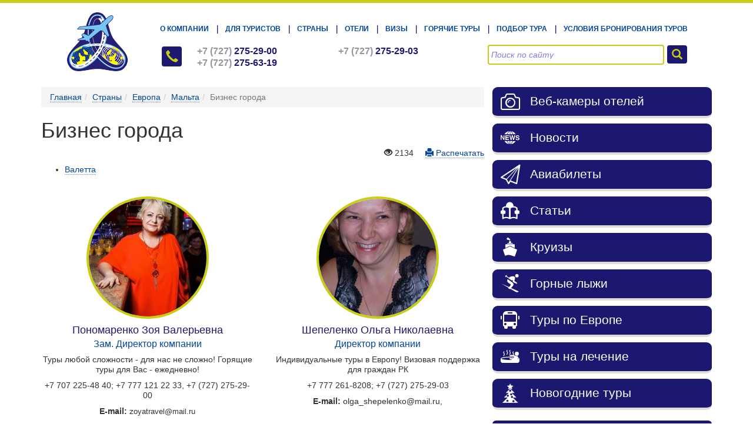

--- FILE ---
content_type: text/html; charset=UTF-8
request_url: https://www.eurasiatravel.kz/country/europe/malta/%D0%B1%D0%B8%D0%B7%D0%BD%D0%B5%D1%81-%D0%B3%D0%BE%D1%80%D0%BE%D0%B4%D0%B0/
body_size: 54276
content:
<!DOCTYPE html>
<html>
<head>
	<html lang="ru">
<base href="https://www.eurasiatravel.kz" />
<meta charset="UTF-8">
<meta http-equiv="X-UA-Compatible" content="IE=edge,chrome=1" />
<meta name="viewport" content="width=device-width, initial-scale=1.0" />
<meta name="SKYPE_TOOLBAR" content="SKYPE_TOOLBAR_PARSER_COMPATIBLE" />

<link href="/images/favicon.ico" rel="shortcut icon" type="image/vnd.microsoft.icon" />


<!--[if lt IE 9]>
	<script src="//html5shim.googlecode.com/svn/trunk/html5.js"></script>
	<script src="//css3-mediaqueries-js.googlecode.com/svn/trunk/css3-mediaqueries.js"></script>
<![endif]-->



<script src="/js/jquery-2.1.3.min.js"></script>

<link rel="stylesheet" href="/css/font-awesome.min.css">

<title>Бизнес города</title>
<meta name="description" content="" />
<meta name="keywords" content="" />
<script type="text/javascript">
	function slyLink() {
	    var istS = 'Источник:'; // Слово должно находится в кавычках!
	    var copyR = '© EurasiaTravel.kz'; // Слово должно находится в кавычках!
	    var body_element = document.getElementsByTagName('body')[0];
	    var choose;
	    choose = window.getSelection();
	    var myLink = document.location.href;
	    var authorLink = "<br /><br />" + istS + ' ' + "<a href='"+myLink+"'>"+myLink+"</a><br />" + copyR; 
	    var copytext = choose + authorLink;
	    var addDiv = document.createElement('div');
	    addDiv.style.position='absolute';
	    addDiv.style.left='-99999px';
	    body_element.appendChild(addDiv);
	    addDiv.innerHTML = copytext;
	    choose.selectAllChildren(addDiv);
	    window.setTimeout(function() {
	        body_element.removeChild(addDiv);
	    },0);
	}
	document.oncopy = slyLink;
	
	$(document).ready(function(){
		$( "h2,h3,h4,h5,h6" ).each(function(){
			
			//$('h4').nextUntil('h4').css("background-color", "blue");
			console.log(this);
			if( $(this).is('h4') )
			{
				$(this).nextUntil('h4,h2,h3').wrapAll('<div class="garmoshkaPanelBody"></div>');
			}
			else 
			{
				// alert("ne H");
			}
			
        	//$(this).not('h3,h2').wrapAll('<div class="garmoshkaPanelItem"></div>');
        	
    	});
    	$("#innerContentBlock h4").click(function ()
		{
			$( this ).next().slideToggle( "slow" );
			
			$( this ).toggleClass("active");
		});
    	//$(".garmoshkaPanelItem").wrap("<div class='garmoshkaPanelBody'></div>");
		//$( "h4" ).nextUntil( "h4" ).wrapAll('<div class="garmoshkaPanelBody"></div>');
		

	});
</script>




<style>
	.garmoshkaPanelItem {
		color: red;
	}
	.garmoshkaPanelBody {
		display: none;
	}
	
	.podbor_online {
		font-size: 150%;
		/* background-color: #342f8a; */
		font-family: Arial;
		text-transform: uppercase;
		padding: 15px 25px;
		display: inline-block;
		border-radius: 3px;
		border: 2px solid #b6bb2b;
		color: #fff;
		
		/* Permalink - use to edit and share this gradient: //colorzilla.com/gradient-editor/#0f0987+0,38356d+100 */
		background: #0f0987; /* Old browsers */
		background: -moz-linear-gradient(top,  #0f0987 0%, #38356d 100%); /* FF3.6+ */
		background: -webkit-gradient(linear, left top, left bottom, color-stop(0%,#0f0987), color-stop(100%,#38356d)); /* Chrome,Safari4+ */
		background: -webkit-linear-gradient(top,  #0f0987 0%,#38356d 100%); /* Chrome10+,Safari5.1+ */
		background: -o-linear-gradient(top,  #0f0987 0%,#38356d 100%); /* Opera 11.10+ */
		background: -ms-linear-gradient(top,  #0f0987 0%,#38356d 100%); /* IE10+ */
		background: linear-gradient(to bottom,  #0f0987 0%,#38356d 100%); /* W3C */
		filter: progid:DXImageTransform.Microsoft.gradient( startColorstr='#0f0987', endColorstr='#38356d',GradientType=0 ); /* IE6-9 */


	}
</style>


<!-- Facebook Pixel Code -->
<script>
!function(f,b,e,v,n,t,s)
{if(f.fbq)return;n=f.fbq=function(){n.callMethod?
n.callMethod.apply(n,arguments):n.queue.push(arguments)};
if(!f._fbq)f._fbq=n;n.push=n;n.loaded=!0;n.version='2.0';
n.queue=[];t=b.createElement(e);t.async=!0;
t.src=v;s=b.getElementsByTagName(e)[0];
s.parentNode.insertBefore(t,s)}(window,document,'script',
'https://connect.facebook.net/en_US/fbevents.js');
 fbq('init', '471472190043628'); 
fbq('track', 'PageView');
</script>
<noscript>
 <img height="1" width="1" 
src="https://www.facebook.com/tr?id=471472190043628&ev=PageView
&noscript=1"/>
</noscript>
<!-- End Facebook Pixel Code -->

<link rel="stylesheet" href="/assets/components/minifyx/cache/styles_80962898c0.min.css" type="text/css" />
<link rel="stylesheet" href="/assets/components/msearch2/css/web/default.css" type="text/css" />

	<script type="text/javascript">
		if (typeof mse2Config == "undefined") {mse2Config = {"cssUrl":"\/assets\/components\/msearch2\/css\/web\/","jsUrl":"\/assets\/components\/msearch2\/js\/web\/","actionUrl":"\/assets\/components\/msearch2\/action.php"};}
		if (typeof mse2FormConfig == "undefined") {mse2FormConfig = {};}
		mse2FormConfig["746e9e6f0f9c7ab940ad184f3bdcd7acb5843a59"] = {"autocomplete":"results","queryVar":"query","minQuery":3,"pageId":198};
	</script>
<script type="text/javascript">TicketsConfig={"ctx":"web","jsUrl":"\/assets\/components\/tickets\/js\/web\/","cssUrl":"\/assets\/components\/tickets\/css\/web\/","actionUrl":"\/assets\/components\/tickets\/action.php","close_all_message":"\u0437\u0430\u043a\u0440\u044b\u0442\u044c \u0432\u0441\u0435","tpanel":0,"enable_editor":1}</script>
<script type="text/javascript">TicketsConfig.editor={ticket: {onTab: {keepDefault:false, replaceWith:"	"}
		,markupSet: [
			{name:"Bold", className: "btn-bold", key:"B", openWith:"<b>", closeWith:"</b>" }
			,{name:"Italic", className: "btn-italic", key:"I", openWith:"<i>", closeWith:"</i>"  }
			,{name:"Underline", className: "btn-underline", key:"U", openWith:"<u>", closeWith:"</u>" }
			,{name:"Stroke through", className: "btn-stroke", key:"S", openWith:"<s>", closeWith:"</s>" }
			,{separator:"---------------" }
			,{name:"Bulleted List", className: "btn-bulleted", openWith:"	<li>", closeWith:"</li>", multiline:true, openBlockWith:"<ul>\n", closeBlockWith:"\n</ul>"}
			,{name:"Numeric List", className: "btn-numeric", openWith:"	<li>", closeWith:"</li>", multiline:true, openBlockWith:"<ol>\n", closeBlockWith:"\n</ol>"}
			,{separator:"---------------" }
			,{name:"Quote", className: "btn-quote", openWith:"<blockquote>", closeWith:"</blockquote>"}
			,{name:"Code", className: "btn-code", openWith:"<code>", closeWith:"</code>"}
			,{name:"Link", className: "btn-link", openWith:"<a href=\"[![Link:!:http://]!]\">", closeWith:"</a>" }
			,{name:"Picture", className: "btn-picture", replaceWith:"<img src=\"[![Source:!:http://]!]\" />" }
			,{separator:"---------------" }
			,{name:"Cut", className: "btn-cut", openWith:"<cut/>" }
		]},comment: {onTab: {keepDefault:false, replaceWith:"	"}
		,markupSet: [
			{name:"Bold", className: "btn-bold", key:"B", openWith:"<b>", closeWith:"</b>" }
			,{name:"Italic", className: "btn-italic", key:"I", openWith:"<i>", closeWith:"</i>"  }
			,{name:"Underline", className: "btn-underline", key:"U", openWith:"<u>", closeWith:"</u>" }
			,{name:"Stroke through", className: "btn-stroke", key:"S", openWith:"<s>", closeWith:"</s>" }
			,{separator:"---------------" }
			,{name:"Quote", className: "btn-quote", openWith:"<blockquote>", closeWith:"</blockquote>"}
			,{name:"Code", className: "btn-code", openWith:"<code>", closeWith:"</code>"}
			,{name:"Link", className: "btn-link", openWith:"<a href=\"[![Link:!:http://]!]\">", closeWith:"</a>" }
			,{name:"Picture", className: "btn-picture", replaceWith:"<img src=\"[![Source:!:http://]!]\" />" }
		]}}</script>
<link rel="stylesheet" href="/assets/components/tickets/js/web/editor/editor.css" type="text/css" />
<link rel="stylesheet" href="/assets/components/tickets/css/web/default.css" type="text/css" />
<link rel="stylesheet" href="/assets/components/ms2gallery/css/web/default.css" type="text/css" />
<link rel="stylesheet" href="/assets/components/pdotools/css/pdopage.min.css" type="text/css" />
<script type="text/javascript">pdoPage = {callbacks: {}, keys: {}, configs: {}};</script>
<link rel="canonical" href="https://www.eurasiatravel.kz/country/europe/malta/бизнес-города/"/>
<link rel="stylesheet" href="/assets/components/ajaxform/css/default.css" type="text/css" />
</head>
<body class="index">
	
	<div id="wrapper">
		
		<header>
	<div id="headerBlockWrapper">
	<div class="container">
		<div id="headerBlock">
			<div class="headerLogo col-sm-2">
				<div class="row">
					<a href="/" title="Евразия Тревел" class="logo">Евразия Тревел</a>
				</div>
			</div>
			<div class="headerRight col-sm-10">
				<div class="headerMenu">
					<ul class=""><li class="first"><a href="about-company.html" target="_blank">О компании</a></li><li><a href="for-tourists/" target="_blank">Для туристов</a></li><li class="active"><a href="country/" target="_blank">Страны</a></li><li><a href="hotels.html" target="_blank">Отели</a></li><li><a href="visa/" target="_blank">Визы</a></li><li><a href="hot-deals/" target="_blank">Горячие туры</a></li><li><a href="https://wa.me/77072254840" target="_blank">Подбор тура</a></li><li class="last"><a href="tour-reservations.html" target="_blank">Условия бронирования туров</a></li></ul>
					<div class="clear"></div>
				</div>
				<div class="headerPhones col-sm-7 padding_right_0">
					<table width="100%" cellpadding="0" cellspacing="0" border="0">
						<tr>
							<td class="col-xs-1">
								<div class="row">
									<div class="headerPhonesIcon">
										<i class="glyphicon glyphicon-earphone"></i>
									</div>
								</div>
							</td>
							<td class="col-xs-11 padding_right_0">
								<div class="">
									<div class="col-xs-6">
										<div class="row">
											<span class="grey">+7 (727)</span> <nobr>275-29-00</nobr>
										</div>
									</div>
									<div class="col-xs-6">
										<div class="row">
											<span class="grey">+7 (727)</span> <nobr>275-29-03</nobr>
										</div>
									</div>
									<div class="col-xs-6">
										<div class="row">
											<span class="grey">+7 (727)</span> <nobr>275-63-19</nobr>
										</div>
									</div>
								</div>
							</td>
						</tr>
					</table>
					<div class="clear"></div>
				</div>
				<div class="headerSearch col-sm-5">
					
					<form data-key="746e9e6f0f9c7ab940ad184f3bdcd7acb5843a59" action="search-results.html" method="get" class="msearch2" id="mse2_form">
	<div class="col-xs-10">
		<div class="row form-group margin_bottom_0 padding_right_5">
			<input class="form-control form-control-inverse" type="text" name="query" value="" placeholder="Поиск по сайту" />
		</div>
	</div>
	<div class="col-xs-2">
		<div class="row">
			<button type="submit" name=""><i class="glyphicon glyphicon-search"></i></button>
		</div>
	</div>
	<div class="clear"></div>
</form>
				</div>
				<div class="clear"></div>
			</div>
			<div class="clear"></div>
		</div>
	</div>
</div>
</header>
<div class="clear"></div>
		
		<!--[$html.block.bannersToursBlockWrapper]-->
		
		


		
		
		<div id="innerContentSidebarWrapper">
			<div class="container">
				<div id="innerContentSidebar">
					<div class="col-sm-8 padding_left_0 padding_right_7">
						<ol vocab="http://schema.org/" typeof="BreadcrumbList" class="breadcrumb"><li property="itemListElement" typeof="ListItem"><a property="item" typeof="WebPage" href="/"><span property="name">Главная</span></a></li><li property="itemListElement" typeof="ListItem"><a property="item" typeof="WebPage" href="country/"><span property="name">Страны</span></a></li><li property="itemListElement" typeof="ListItem"><a property="item" typeof="WebPage" href="country/europe/"><span property="name">Европа</span></a></li><li property="itemListElement" typeof="ListItem"><a property="item" typeof="WebPage" href="country/europe/malta/"><span property="name">Мальта</span></a></li><li class="active">Бизнес города</li></ol>
						<h1>Бизнес города</h1>
						<div class="print_link">
							<span id="views_count" class="ticket-meta" data-id="653">
	<i class="glyphicon glyphicon-eye-open"></i> 2134
</span> &nbsp;&nbsp;&nbsp;
							<a href="javascript:;" onClick="window.print()"><i class="glyphicon glyphicon-print"></i> Распечатать</a>
						</div>
						<div id="innerContentBlock" class="innerContentBlock">
						    <link href="/fotorama/fotorama.css" rel="stylesheet">
                            <script src="/fotorama/fotorama.js"></script>
                            <div class="fotorama" data-nav="thumbs" data-allowfullscreen="true" data-width="700" data-ratio="700/467" data-max-width="100%">
                                
                            </div>
							
							    <ul class="content_empty_list"><li class="first"><a href="country/europe/malta/653/valletta.html" >Валетта</a></li></ul>
							
							
							
							
						</div>
					<!--	<div id="ourManagers" class="row ourManagers">
	<div class="col-sm-6 item">
	    	<div class="img"><img src="/assets/images/resources/2542/200x200/5c0b284c384d7320f160dbd5e2e820a1b46645a8.jpg" /></div>
	    	<div class="name">Сулейманова Олеся Геннадьевна</div>
	    	<div class="position">менеджер по туризму</div>
	    	<div class="contacts">
	    		<p>Туры любой сложности - для нас не сложно! Горящие туры для Вас - ежедневно!</p>
<p>+7 701 726-5450; +7 (727) 275-29-00</p>
<p><strong>E-mail:</strong> olesya1973-73@mail.ru,</p>
<p><strong> </strong></p>
	    	</div>
	    </div>
</div>  -->
						<div id="ourManagers" class="row ourManagers">
							<div class="col-sm-6 item">
							    	<div class="img"><img src="/assets/images/resources/2545/200x200/c697e5c6c6f17d7f73b994c7ff56ba81a0538b17.jpg" /></div>
							    	<div class="name">Пономаренко Зоя Валерьевна</div>
							    	<div class="position">Зам. Директор компании</div>
							    	<div class="contacts">
							    		<p>Туры любой сложности - для нас не сложно! Горящие туры для Вас - ежедневно!</p>
<p>+7 707 225-48 40; +7 777 121 22 33, +7 (727) 275-29-00</p>
<p><strong>E-mail:</strong> z<span style="font-family: Arial; font-size: small;">oyatravel@mail.ru</span></p>
<p><strong> </strong></p>
							    	</div>
							    	</div>
<div class="col-sm-6 item">
							    	<div class="img"><img src="/assets/images/resources/2544/200x200/c7616b3170cc361a6eeccb5aae531f123ed2d84f.jpg" /></div>
							    	<div class="name">Шепеленко Ольга Николаевна</div>
							    	<div class="position">Директор компании</div>
							    	<div class="contacts">
							    		<p>Индивидуальные туры в Европу! Визовая поддержка для граждан РК</p>
<p>+7 777 261-8208; +7 (727) 275-29-03</p>
<p><strong>E-mail:</strong> olga_shepelenko@mail.ru,</p>
<p><strong> </strong></p>
							    	</div>
							    	</div>
						</div>
						<div class="clear"></div>
						
					</div>
					
					<div class="col-sm-4 padding_left_7 padding_right_0">
						
						<div class="sidebarBlockWrapper">
						
							
							
							
						
							
                            
                            
                            
                            
							<div class="menuItemsBlockWrapper">
	<div class="menuItemBlockWrapper">
		<a href="web-cam-hotels/" class="menuItemBlock">
			<table width="100%" height="100%" cellpadding="0" cellspacing="0" border="0">
				<tr>
					<td class="menuItemBlockIcon">
						<div class="lineHeight0">
							<i class="icon-camera2"></i>
						</div>
					</td>
					<td class="menuItemBlockTitle">
						<div class="">
							Веб-камеры отелей
						</div>
					</td>
				</tr>
			</table>
			<div class="clear"></div>
		</a>
	</div>
	<div class="menuItemBlockWrapper">
		<a href="news-travel/" class="menuItemBlock">
			<table width="100%" height="100%" cellpadding="0" cellspacing="0" border="0">
				<tr>
					<td class="menuItemBlockIcon">
						<div class="lineHeight0">
							<img src="[data-uri]"/>
						</div>
					</td>
					<td class="menuItemBlockTitle">
						<div class="">
							Новости
						</div>
					</td>
				</tr>
			</table>
			<div class="clear"></div>
		</a>
	</div>
	<div class="menuItemBlockWrapper">
		<a href="tickets.html" class="menuItemBlock">
			<table width="100%" height="100%" cellpadding="0" cellspacing="0" border="0">
				<tr>
					<td class="menuItemBlockIcon">
						<div class="lineHeight0">
							<i class="icon-paperplane"></i>
						</div>
					</td>
					<td class="menuItemBlockTitle">
						<div class="">
							Авиабилеты
						</div>
					</td>
				</tr>
			</table>
			<div class="clear"></div>
		</a>
	</div>
	<div class="menuItemBlockWrapper">
		<a href="article/" class="menuItemBlock">
			<table width="100%" height="100%" cellpadding="0" cellspacing="0" border="0">
				<tr>
					<td class="menuItemBlockIcon">
						<div class="lineHeight0">
							<img src="[data-uri]"/>
						</div>
					</td>
					<td class="menuItemBlockTitle">
						<div class="">
							Статьи
						</div>
					</td>
				</tr>
			</table>
			<div class="clear"></div>
		</a>
	</div>
	<div class="menuItemBlockWrapper">
	<a href="cruises.html" class="menuItemBlock">
		<table width="100%" height="100%" cellpadding="0" cellspacing="0" border="0">
			<tr>
				<td class="menuItemBlockIcon">
					<div class="lineHeight0">
						<img src="[data-uri]"/>
					</div>
				</td>
				<td class="menuItemBlockTitle">
					<div class="">
						Круизы
					</div>
				</td>
			</tr>
		</table>
		<div class="clear"></div>
	</a>
	</div>
	<div class="menuItemBlockWrapper">
	<a href="skiing.html" class="menuItemBlock">
		<table width="100%" height="100%" cellpadding="0" cellspacing="0" border="0">
			<tr>
				<td class="menuItemBlockIcon">
					<div class="lineHeight0">
						<img src="[data-uri]"/>
					</div>
				</td>
				<td class="menuItemBlockTitle">
					<div class="">
						Горные лыжи
					</div>
				</td>
			</tr>
		</table>
		<div class="clear"></div>
	</a>
	</div>
	<div class="menuItemBlockWrapper">
	<a href="sightseeing-tours-in-europe.html" class="menuItemBlock">
		<table width="100%" height="100%" cellpadding="0" cellspacing="0" border="0">
			<tr>
				<td class="menuItemBlockIcon">
					<div class="lineHeight0">
						<img src="[data-uri]"/>
					</div>
				</td>
				<td class="menuItemBlockTitle">
					<div class="">
						Туры по Европе
					</div>
				</td>
			</tr>
		</table>
		<div class="clear"></div>
	</a>
	</div>
	<div class="menuItemBlockWrapper">
	<a href="tours-for-treatment/" class="menuItemBlock">
		<table width="100%" height="100%" cellpadding="0" cellspacing="0" border="0">
			<tr>
				<td class="menuItemBlockIcon">
					<div class="lineHeight0">
						<img src="[data-uri]"/>
					</div>
				</td>
				<td class="menuItemBlockTitle">
					<div class="">
						Туры на лечение
					</div>
				</td>
			</tr>
		</table>
		<div class="clear"></div>
	</a>
	</div>
	<div class="menuItemBlockWrapper">
	<a href="christmas-tours/" class="menuItemBlock">
		<table width="100%" height="100%" cellpadding="0" cellspacing="0" border="0">
			<tr>
				<td class="menuItemBlockIcon">
					<div class="lineHeight0">
						<img src="uploads/images/tree.png"/>
					</div>
				</td>
				<td class="menuItemBlockTitle">
					<div class="">
						Новогодние туры
					</div>
				</td>
			</tr>
		</table>
		<div class="clear"></div>
	</a>
	</div>
</div>

<div class="exchangeRatesBlockWrapper">
	<div class="exchangeRatesBlock">
		<div class="exchangeRatesBlockHeader">
			Курсы валют
		</div>
		<div class="exchangeRatesBlockBody">
	<div class="col-xs-4 padding_0">
		<div class="exchangeRatesBlockBodyRate">
			<b>USD</b> - 522.00
		</div>
	</div>
	<div class="col-xs-4 padding_0">
		<div class="exchangeRatesBlockBodyRate">
			<b>EUR</b> - 582.00
		</div>
	</div>
	<div class="col-xs-4 padding_0">
		<div class="exchangeRatesBlockBodyRate">
			<b>RUB</b> - 6.50
		</div>
	</div>
	<div class="clear"></div>
</div>
	</div>
</div>

<div class="weatherBlockWrapper">
	<div class="weatherBlock">
		
		




<!--noindex-->

<div class="bs-example">
	<ul class="nav nav-tabs" style="margin-bottom: 15px;">
		<li class="active"><a href="#almaty" data-toggle="tab">Алматы</a></li>
		<li><a href="#astana" data-toggle="tab">Астана</a></li>
	</ul>
	<div id="myTabContent" class="tab-content">
		<div class="tab-pane fade active in" id="almaty">
			<!-- Gismeteo informer START -->
			<link rel="stylesheet" type="text/css" href="//www.gismeteo.kz/static/css/informer2/gs_informerClient.min.css">
			<div id="gsInformerID-WbJuL17r1WMA88" class="gsInformer" style="width:348px;height:227px">
			  <div class="gsIContent">
			   <div id="cityLink">
			     <a href="//www.gismeteo.ru/city/daily/5205/" target="_blank" rel="nofollow">Погода в Алматы</a>
			   </div>
			   <div class="gsLinks">
			     <table>
			       <tr>
			         <td>
			           <div class="leftCol">
			             <a href="//www.gismeteo.ru" target="_blank">
			               <img alt="Gismeteo" title="Gismeteo" src="//www.gismeteo.kz/static/images/informer2/logo-mini2.png" align="absmiddle" border="0" />
			               <span>Gismeteo</span>
			             </a>
			           </div>
			           <div class="rightCol">
			             <a href="//www.gismeteo.ru/city/weekly/5205/" target="_blank" rel="nofollow">Прогноз на 2 недели</a>
			           </div>
			           </td>
			        </tr>
			      </table>
			    </div>
			  </div>
			</div>
			<script src="//www.gismeteo.kz/ajax/getInformer/?hash=WbJuL17r1WMA88" type="text/javascript"></script>
			<!-- Gismeteo informer END -->
		</div>
		<div class="tab-pane fade" id="astana">
			<!-- Gismeteo informer START -->
			<link rel="stylesheet" type="text/css" href="//www.gismeteo.kz/static/css/informer2/gs_informerClient.min.css">
			<div id="gsInformerID-76k47Aa84mrpil" class="gsInformer" style="width:350px;height:227px">
				<div class="gsIContent">
					<div id="cityLink">
						<a href="//www.gismeteo.ru/city/daily/5164/" target="_blank" rel="nofollow">Погода в Астане</a>
					</div>
					<div class="gsLinks">
						<table>
							<tr>
								<td>
									<div class="leftCol">
										<a href="//www.gismeteo.ru" target="_blank" rel="nofollow">
											<img alt="Gismeteo" title="Gismeteo" src="//www.gismeteo.kz/static/images/informer2/logo-mini2.png" align="absmiddle" border="0" />
											<span>Gismeteo</span>
										</a>
									</div>
									<div class="rightCol">
										<a href="//www.gismeteo.ru/city/weekly/5164/" target="_blank" rel="nofollow">Прогноз на 2 недели</a>
									</div>
								</td>
							</tr>
						</table>
					</div>
				</div>
			</div>
			<script src="//www.gismeteo.kz/ajax/getInformer/?hash=76k47Aa84mrpil" type="text/javascript"></script>
			<!-- Gismeteo informer END -->
		</div>
	</div>
</div>

<!--/noindex-->
		
	</div>
</div>

<div class="newsBlockWrapper">
	<div class="newsBlock">
		<div class="newsBlockHeader">
			<table width="100%" cellpadding="0" cellspacing="0" border="0">
				<tr>
					<td class="col-xs-8">
						<div class="row">
							<h3>Акции и Скидки</h3>
						</div>
					</td>
					<td class="col-xs-4">
						<div class="row align_right">
							<a href="promotions-and-discounts/">Архив <i class="icon-archive lineHeight0"></i></a>
						</div>
					</td>
				</tr>
			</table>
		</div>
		<div class="newsBlockBody">
			
			
			
		</div>
	</div>
</div>

<div class="newsBlockWrapper">
<!-- VK Widget -->
	<div id="vk_groups">
	</div>
		<script type="text/javascript">
			VK.Widgets.Group("vk_groups", {mode: 0, width: "373", height: "150", color1: 'FFFFFF', color2: '1c176f', color3: '342f8a'}, 3767224);
		</script>
</div>
							
						</div>
						
					</div>
					
					<div class="clear"></div>
				</div>
			</div>
		</div>
		<div class="clear"></div>
		
		
		<!--[$html.block.subscribeBlockWrapper]-->
		
		<!--[$html.block.reviewsBlockWrapper]-->
		
		<footer>
<div id="footerBlockWrapper">
	<div class="container">
		<div id="footerBlock">
			<div class="col-sm-9">
				<div class="footerMenu">
					<ul>
						<li><a href="about-company.html" title="О компании">О компании</a></li>
						<li><a href="for-tourists/" title="Для туристов">Для туристов</a></li>
						<li><a href="all-offers-from-almaty/" title="Спецпредложения">Спецпредложения</a></li>
						<li><a href="country/" title="Страны">Страны</a></li>
						<li><a href="hotels.html" title="Отели">Отели</a></li>
						<li><a href="visa/" title="Визы">Визы</a></li>
						<li><a href="tour-selection.html" title="Подбор тура">Подбор тура</a></li>
					</ul>
					<div class="clear"></div>
				</div>
			</div>
			<div class="col-sm-3">
				<div class="row">
					<div class="footerButtonSearch">
						<a class="btn btn-success btn-bg" href="search-tours.html">Найти туры</a>
					</div>
				</div>
			</div>
			<div class="clear"></div>
			
			<div class="col-sm-9">
				<div class="footerCopyright">
					<p>Наши контакты:</p> 
					<p>#1 г. Алматы, ул. Сатпаева, д. 50, офис 13 <br/>
					#2 г. Алматы, ул. Толе би, д. 73А, кабинет 106</p>

					Copyright © 2014-2024. «Kz.EurasiaTravel.kz».
					<br />Все права защищены. Копирование материалов сайта запрещено.<br />
					Популярно: <a href="/country/asia,-middle-east/turkey/" title="туры в Турцию из Алматы">туры в Турцию из Алматы</a>, <a href="/country/asia,-middle-east/thailand/" title="горячие туры в Тайланд">горячие туры в Тайланд</a>
				</div>
			</div>
			<!--noindex-->
			<div class="col-sm-3">
				<div class="row">
					<div class="footerSocialIcons">
						<a class="vk_icon" href="//vk.com/eurasiatravel" target="_blank" title="vkontakte eurasiatravel.kz" rel="nofollow"><span>&nbsp;</span></a>
						<a class="fb_icon" href="//www.facebook.com/profile.php?id=100009167543674" target="_blank" title="facebook eurasiatravel.kz" rel="nofollow"><span>&nbsp;</span></a>
						<a class="gp_icon" href="//plus.google.com/104239415674912385744/posts" target="_blank" title="google plus eurasiatravel.kz" rel="nofollow"><span>&nbsp;</span></a>
						<a class="tw_icon" href="" target="_blank" title="twitter eurasiatravel.kz" rel="nofollow"><span>&nbsp;</span></a>
						<a class="insta_icon" href="//www.instagram.com/eu.travel/" target="_blank" title="instagram eurasiatravel.kz" rel="nofollow"><span>&nbsp;</span></a>
						<a class="ok_icon" href="" target="_blank" title="одноклассники eurasiatravel.kz" rel="nofollow"><span>&nbsp;</span></a>
						<div class="clear"></div>
					</div>
				</div>
			</div>
			<!--/noindex-->
			<div class="clear"></div>
		</div>
	</div>
</div>
</footer>
<div class="clear"></div>
		
		<div id="footerCreatedBlockWrapper">
	<div class="container">
		<div id="footerCreatedBlock">
			<div class="col-sm-9">
				<div class="footerCreated">
					Создание и продвижение сайта — <a href="https://www.iknobel.kz/" target="_blank">Инженерная Компания «Нобель»</a>
					<p><small>
					total time: 0.2048 s |	query time: 0.0099 s | queries: 46
				</small></p>
				</div>
			</div>
			<!--noindex-->
			<div class="col-sm-3">
				<div class="footerCounters">
					
					<!-- Yandex.Metrika informer -->
					<a href="https://metrika.yandex.ru/stat/?id=32521480&amp;from=informer"
					target="_blank" rel="nofollow"><img src="https://informer.yandex.ru/informer/32521480/3_1_FFFFFFFF_EFEFEFFF_0_pageviews"
					style="width:88px; height:31px; border:0;" alt="Яндекс.Метрика" title="Яндекс.Метрика: данные за сегодня (просмотры, визиты и уникальные посетители)" onclick="try{Ya.Metrika.informer({i:this,id:32521480,lang:'ru'});return false}catch(e){}" /></a>
					<!-- /Yandex.Metrika informer -->
					
					<!-- Yandex.Metrika counter -->
					<script type="text/javascript">
					    (function (d, w, c) {
					        (w[c] = w[c] || []).push(function() {
					            try {
					                w.yaCounter32521480 = new Ya.Metrika({
					                    id:32521480,
					                    clickmap:true,
					                    trackLinks:true,
					                    accurateTrackBounce:true,
					                    webvisor:true
					                });
					            } catch(e) { }
					        });
					
					        var n = d.getElementsByTagName("script")[0],
					            s = d.createElement("script"),
					            f = function () { n.parentNode.insertBefore(s, n); };
					        s.type = "text/javascript";
					        s.async = true;
					        s.src = "https://mc.yandex.ru/metrika/watch.js";
					
					        if (w.opera == "[object Opera]") {
					            d.addEventListener("DOMContentLoaded", f, false);
					        } else { f(); }
					    })(document, window, "yandex_metrika_callbacks");
					</script>
					<noscript><div><img src="https://mc.yandex.ru/watch/32521480" style="position:absolute; left:-9999px;" alt="" /></div></noscript>
					<!-- /Yandex.Metrika counter -->
					<script async src="//files.jumpoutpopup.ru/b766001af411cce473b8.js"></script>
					<script>
					  (function(i,s,o,g,r,a,m){i['GoogleAnalyticsObject']=r;i[r]=i[r]||function(){
					  (i[r].q=i[r].q||[]).push(arguments)},i[r].l=1*new Date();a=s.createElement(o),
					  m=s.getElementsByTagName(o)[0];a.async=1;a.src=g;m.parentNode.insertBefore(a,m)
					  })(window,document,'script','//www.google-analytics.com/analytics.js','ga');
					
					  ga('create', 'UA-64605502-1', 'auto');
					  ga('send', 'pageview');
					
					</script>

				</div>
			</div>
			<!--/noindex-->
			<div class="clear"></div>
		</div>
	</div>
</div>
<div class="clear"></div>
<div id="totop" class="back-to-top">
    <div id="totoplabel"><span class="glyphicon glyphicon-arrow-up"></span>  <span class="text">Наверх</span></div>
</div>
<script>
	$(document).ready(function() {
		var top_show = 150;
		$('#totoplabel').fadeOut();
		$(window).scroll(function () {
			if ($(this).scrollTop() > top_show) $('#totoplabel').fadeIn();
			else $('#totoplabel').fadeOut();
		});
        $(".back-to-top").click(function(){ 
            $('html, body').animate({scrollTop: "0px"}); 
        });
    });
 </script>
 
 <script src="//vk.com/js/api/openapi.js" type="text/javascript"></script>
		
	</div>
	
	
<!-- >> FlexSlider -->
<link type="text/css" rel="stylesheet" href="/flexslider/flexslider.css" media="screen" />
<script src="/flexslider/jquery.flexslider-min.js"></script>
<script src="/flexslider/jquery.easing.js"></script>
<script type="text/javascript">
	$(window).load(function(){
		
		$('#carouselSliderBlock').flexslider({
			slideshow: false,
			animation: "slide",
			controlNav: false,
			directionNav: false,
			touch: false,
			asNavFor: '#sliderBlock',
			move: 2,
			minItems: 4,
			maxItems: 4,
			itemWidth: 200
		});
		
		$('#sliderBlock').flexslider({
			slideshow: false,
			slideshowSpeed: 5000,
			animation: "slide",
			controlNav: false,
			directionNav: false,
			touch: true,
			sync: "#carouselSliderBlock",
			start: function(slider){
                $('#sliderBlock').removeClass('loading');
            }
		});
		
		$('#reviewsList').flexslider({
			slideshow: false,
			slideshowSpeed: 5000,
			animation: "slide",
			controlNav: false,
			directionNav: true,
			itemWidth: 129,
			move: 1,
			minItems: 2,
			maxItems: 2,
			touch: true
		});
	});
	
	$(document).on('af_complete', function (e, response) {
        if (response['success']) {
        
        
            if(typeof fbq != "undefined"){
                fbq("track", "Lead");
            }
            
        }
    });
</script>
<!-- << FlexSlider -->


<!-- >> Fancybox -->
<script type="text/javascript" src="/fancybox/jquery.fancybox.js"></script>
<link rel="stylesheet" type="text/css" href="/fancybox/jquery.fancybox.css" media="screen" />
<script>
	$(document).ready(function(){
		$("a.lightbox[href$='.jpg']").fancybox();
		$("a.lightbox[href$='.png']").fancybox();
		$("a.lightbox[href$='.JPG']").fancybox();
		$("a.lightbox[href$='.gif']").fancybox();
		$("a.lightbox[href$='.GIF']").fancybox();
		$("a[rel='fancybox']").fancybox();
	});
</script>
<!-- << Fancybox -->

<div id="callBackPulsateWrapper" style="display: block;">
	<div class="container position_relative" style="position:relative;">
		<!--a href="#modalCallBack" data-toggle="modal" class="callBackPulsateButton"><span><i class="glyphicon glyphicon-earphone"></i></span></a-->
		<a href="https://api.whatsapp.com/send/?phone=77072254840&text&app_absent=0" data-toggle="modal">
			<div id="clbh_phone_div" class="cbh-phone cbh-gray cbh-show        cbh-static">
				<div class="cbh-ph-circle"></div>
				<div class="cbh-ph-circle-fill"></div>
				<div class="cbh-ph-img-circle"></div>
			</div>
		</a>
	</div>
</div>

<div class="modal fade callback-sm" id="modalCallBack" tabindex="-1" role="dialog" aria-labelledby="mySmallModalLabel" aria-hidden="true">
  <div class="modal-dialog modal-sm">
    <div class="modal-content">
        <div class="panel-primary">
	    	<div class="panel-heading">
	    		<button type="button" class="close" data-dismiss="modal" aria-hidden="true">×</button>
	    		<h4 class="modal-title">Заказать обратный звонок</h4>
	    	</div>
	    	<div class="panel-body">
	    	<form action="" method="post" class="ajax_form form-horizontal">
    <input type="hidden" name="nospam_callback" value="" />
    <input type="hidden" id="nospam2_callback" name="nospam2_callback" value="" />
	<legend>Мы свяжемся с вами в ближайшее время</legend>
	
	<div class="form-group">
    		<input type="text" id="af_name_callback" name="name" value="" placeholder="Ваше имя" class="form-control" />
    	<span class="error_name"></span>
	</div>
	
	<div class="form-group">
    		<input type="phone" id="af_phone_callback" name="phone" value="" placeholder="+7 (7**) *** ** **" onchange="getElementById('nospam2_callback').value='nospam2@nospam2.ru';" class="form-control" />
    	<span class="error_phone"></span>
	</div>

	<div class="form-group">
		<div class="text-center">
			<button type="submit" class="btn btn-primary">Заказать</button>
		</div>
	</div>
	
	
	

	<input type="hidden" name="af_action" value="307510793e24389a4799a0dce72784af" />
</form>
	    	</div>
	    </div>
    </div>
  </div>
</div>

<div class="modal fade" id="modalInfo" tabindex="-1" role="dialog" aria-labelledby="mySmallModalLabel" aria-hidden="true" style="z-index: 999999999;">
  <div class="modal-dialog">
    <div class="modal-content">
        <div class="panel-primary">
	    	<div class="panel-heading">
	    		<button type="button" class="close" data-dismiss="modal" aria-hidden="true">×</button>
	    		<h4 class="modal-title">Как пользоваться системой поиска туров на нашем сайте!</h4>
	    	</div>
	    	<div class="panel-body">
				<p><strong><em>Это одна из самых легких и простых форм для поиска туров.</em></strong></p>
				<p><strong><em>Главное &mdash; вы сами выбираете даты, быстро и легко сравниваете цены на различные направления и даты.</em></strong></p>
				<p><strong><span style="text-decoration: underline;">&laquo;Поиск туров из&hellip;&raquo;&nbsp; </span></strong><strong>-</strong> вы сами выбираете город, откуда ищите варианты туров.<br /> Для Казахстана есть возможность выбора: Алматы, Астана, Актау, Актобе, Атырау, Караганда, Павлодар, Уральск, Усть-Каменогорск, Шымкент, Москва, Санкт-Петербург<br /> Но так же вы можете выбрать и другую страну, например Россию, Украину или Беларусь.</p>
				<p><strong><span style="text-decoration: underline;">&laquo;Куда&raquo;</span></strong> - выбираете страну, которую хотите посетить.<br /> Самые популярные направления &mdash; это Турция, Вьетнам, Греция, Египет, Индия, Испания, ОАЭ, Таиланд. Так же если вы знаете конкретное место, то в разделе &laquo;Курорт&raquo; можете отметить нужные вам место.<br /> Здесь же сразу можете отметить как и курорт, так и гостиницу (количество отелей ограничено 10 отелями).</p>
				<p><strong><span style="text-decoration: underline;">&laquo;Период вылета&raquo;</span></strong> - выбираете промежуток времени в который вы хотели бы вылететь на свой отдых.<br /> Мы рекомендуем задавать 5-10 дней, от планируемой даты вылета, так как цена на соседние даты может очень сильно отличаться. Это подойдёт для тех, у кого не слишком жёсткий график каникул и отдыха.&nbsp;Наша система предложит наиболее выгодный для вас вариант. Если у Вас жесткая планируемая дата вылета, тогда выставляйте дату 21.10.2016 два раза кликнув на свою дату.</p>
				<p><strong><span style="text-decoration: underline;">&laquo;Ночей&raquo;</span></strong> - здесь выбираете количество ночей тура. Именно ночей - НЕ дней.<br /> Опять-таки рекомендуем делать диапазон в 5 ночей (например, 8-13), так как иногда чартеры имеют четкое расписание, и порой цена на более длительное время, например 13 ночей полётом чартером, окажется ниже, чем 10 ночей &laquo;регулярным рейсом&raquo;.</p>
				<p>Можете уже сейчас нажать &laquo;Найти&raquo; и мы начнем онлайн поиск туров по вашим расширенным параметрам.&nbsp;</p>
				<p>Но вы так же можете воспользоваться удобными расширенными параметрами, с помощью которых вы получите выборку именно тех туров, которые хотите.&nbsp;</p>
				<p><strong><span style="text-decoration: underline;">&laquo;Туристы&raquo;</span></strong> - здесь выбираем количество взрослых и детей вашего тура.<br /> Обязательно указывайте возраст детей, потому что у разных авиакомпаний свои системы скидок для детей. К тому же если вас едет компания 6&nbsp;взрослых и 2 детей, то делайте запрос: &laquo;3 взрослых и 1 ребенок&raquo; &mdash; а потом цену тура умножайте на 2. Потому что система даёт цену именно за один номер (включающий авиаперелёт-проживание-трансфер-питание).</p>
				<p><strong><span style="text-decoration: underline;">&laquo;Питание&raquo;</span></strong> - &nbsp;Какое питание хотите? Просто завтраки или все включено? Можно выбрать несколько пунктов. По умолчанию стоит &laquo;любое&raquo;.&nbsp;</p>
				<p><strong><span style="text-decoration: underline;">&laquo;Категория&raquo;</span></strong> - какой уровень отеля или может апартаменты&nbsp; или виллы хотите? Выбирайте &nbsp;2-3-4-5***** звезд, виллы, апартаменты, пансионаты, санатории.<br /> По умолчанию стоит &laquo;любая&raquo; категория. Вы можете выбрать несколько (например, только отели 4 и 5*).</p>
				<p><strong><span style="text-decoration: underline;">&laquo;Цена&raquo;</span></strong> - если вы знаете точную сумму, которую хотите/можете потратить на тур &mdash; вводите &laquo;от&raquo; и &laquo;до&raquo; в удобной для вас валюте (по умолчанию стоит тенге или доллар). Тогда наша система покажет вам туры в нужном вам диапазоне, что, несомненно, облегчит ваш выбор.</p>
				<p><strong><span style="text-decoration: underline;">&laquo;Пляжная линия&raquo;</span></strong> - на берегу? Или без разница какая?</p>
				<p><strong><span style="text-decoration: underline;">&laquo;Есть билеты&raquo;</span></strong> - включенный чек-бокс, отображаться будут туры, где всё ещё есть билеты на самолёт.</p>
				<p><strong><span style="text-decoration: underline;">&laquo;Перелёт включён&raquo;</span></strong> - а этот бокс, покажет туры с авиаперелётом. По умолчанию стоит перелёт включён, ведь Вас интересует полны пакет тура. Если же вам нужно только отель (наземное обслуживание) &mdash; уберите галочку.&nbsp; Но тогда из пакета исчезнет и трансфер. Останется только проживание в отеле.</p>
				<p><strong><span style="text-decoration: underline;">&laquo;Найти&raquo;</span></strong> - наша система ищет все туры, которые соответствуют вашим требованиям. В итоге выходит список&nbsp; отелей и туров, с названиями отелей, категорией отелей, отзывами на отели, картами месторасположения отелей, рейтингом отелей, датами вылетов и всех параметров (категория номера, питание) и главное &mdash; цена. Это актуальная цена на данный момент. Бронируйте сейчас.</p>
				<p><strong><span style="text-decoration: underline;">"Все туры"</span></strong> - зеленая кнопка, там лежат все туры от всех туроператоров, показаны все варианты по датам и количеству ночей, так же и самые выгодные туры с хорошими скидками.</p>
				<p><strong><span style="text-decoration: underline;">Корзина туров </span></strong><strong>- </strong>понравившееся туры можете смело кидать в корзину и потом выберите что более Вам подходит</p>
				<p>В стоимость тура входит:<br /> Перелёт ;<br /> проживание в выбранном вами отеле;<br /> трансфер в/из аэропорта в отель;<br /> питание по выбранной концепции.<br /> Иногда где-то входят экскурсии, где-то страховка. Подробнее узнавайте у наших менеджеров.</p>
				<p>Сайт &laquo;Поиска туров&raquo;&nbsp;показывает в реальном времени стоимость тура на любые направления, отели, количество людей.</p>
				<p>Обновления цен происходят ежедневно.<br /> Сравнивайте цены на разные даты и страны, бронируйте и покупайте наши туры.</p>
				<p>Кстати, если вы вдруг не нашли подходящий для вас тур, или же вам нужен индивидуальный, комбинированный, свадебный или лечебный тур &mdash; смело обращайтесь к нам,&nbsp;приходите в гости,&nbsp;или просто звоните нашим специалистам: мы Вам подберём тур под Ваш запрос!</p>
	    	</div>
	    </div>
    </div>
  </div>
</div>
<div class="modal fade" id="modalInfo-card" tabindex="-1" role="dialog" aria-labelledby="mySmallModalLabel" aria-hidden="true" style="z-index: 999999999;">
  <div class="modal-dialog">
    <div class="modal-content">
        <div class="panel-primary">
	    	<div class="panel-heading">
	    		<button type="button" class="close" data-dismiss="modal" aria-hidden="true">×</button>
	    		<h4 class="modal-title">Процедура онлайн бронирования тура с оплатой по онлайн карте</h4>
	    	</div>
	    	<div class="panel-body">
				<p><span>1. Ознакомьтесь с <a href="uploads/files/2017/04/usl.doc">Условиями по оплате картой</a></span></p>
				<p><span>2. Заполните паспортные данные покупателя и внесите предоплату;</span></p>
				<p>3. Дождитесь звонка менеджера, он подтвердит бронирование тура, затем оплатите оставшуюся часть суммы;</p>
				<p>4. После полной оплаты тура Вы получаете все необходимые документы на почту которую указали при бронировании.</p>
				<p><em><span style="color: #f61608;">Безопасность платежей гарантируется, оплата происходит на защищенном сервере банка.</span></em></p>
	    	</div>
	    </div>
    </div>
  </div>
</div>



<script src="/assets/components/minifyx/cache/scripts_253711c6d8.min.js"></script>
<script src="/assets/components/msearch2/js/web/default.js"></script>
<script src="/assets/components/tickets/js/web/editor/jquery.markitup.js"></script>
<script src="/assets/components/tickets/js/web/default.js"></script>
<script src="/assets/components/ms2gallery/js/web/default.js"></script>
<script src="/assets/components/pdotools/js/pdopage.min.js"></script>
<script type="text/javascript">pdoPage.initialize({"wrapper":"#pdopage","rows":"#pdopage .rows","pagination":"#pdopage .pagination","link":"#pdopage .pagination a","more":"#pdopage .btn-more","moreTpl":"<button class=\"btn btn-primary btn-more\">\u0417\u0430\u0433\u0440\u0443\u0437\u0438\u0442\u044c \u0435\u0449\u0435<\/button>","mode":"default","history":1,"pageVarKey":"page","pageLimit":"20","assetsUrl":"\/assets\/components\/pdotools\/","connectorUrl":"\/assets\/components\/pdotools\/connector.php","pageId":653,"hash":"f90acd2bcfd6f2c26e92f5c51b54d15bfb01e558","scrollTop":true});</script>
<script src="/assets/components/ajaxform/js/default.js"></script>
<script type="text/javascript">AjaxForm.initialize({"assetsUrl":"\/assets\/components\/ajaxform\/","actionUrl":"\/assets\/components\/ajaxform\/action.php","closeMessage":"\u0437\u0430\u043a\u0440\u044b\u0442\u044c \u0432\u0441\u0435","formSelector":"form.ajax_form","pageId":653});</script>
</body>
</html>

--- FILE ---
content_type: application/javascript
request_url: https://www.eurasiatravel.kz/assets/components/tickets/js/web/default.js
body_size: 20871
content:
var Tickets = {
	initialize: function() {
		if (typeof window['prettyPrint'] != 'function') {
			document.write('<script src="'+TicketsConfig.jsUrl+'lib/prettify/prettify.js"><\/script>');
			document.write('<link href="'+TicketsConfig.jsUrl+'lib/prettify/prettify.css" rel="stylesheet">');
		}
		if(!jQuery().ajaxForm) {
			document.write('<script src="'+TicketsConfig.jsUrl+'lib/jquery.form.min.js"><\/script>');
		}
		if(!jQuery().jGrowl) {
			document.write('<script src="'+TicketsConfig.jsUrl+'lib/jquery.jgrowl.min.js"><\/script>');
		}
		if(!jQuery().sisyphus) {
			document.write('<script src="'+TicketsConfig.jsUrl+'lib/jquery.sisyphus.min.js"><\/script>');
		}

		// Forms listeners
		$(document).on('click', '#comment-preview-placeholder a', function() {
			return false;
		});
		$(document).on('change', '#comments-subscribe', function() {
			Tickets.comment.subscribe($('[name="thread"]', $('#comment-form')));
		});
		$(document).on('change', '#tickets-subscribe', function() {
			Tickets.ticket.subscribe($(this).data('id'));
		});
		$(document).on('submit', '#ticketForm', function(e) {
			Tickets.ticket.save(this, $(this).find('[type="submit"]')[0]);
			e.preventDefault();
			return false;
		});
		$(document).on('submit', '#comment-form', function(e) {
			Tickets.comment.save(this, $(this).find('[type="submit"]')[0]);
			e.preventDefault();
			return false;
		});
		// Preview and submit
		$(document).on('click touchend', '#ticketForm .preview, #ticketForm .save, #ticketForm .draft, #ticketForm .publish', function(e) {
			if ($(this).hasClass('preview')) {
				Tickets.ticket.preview(this.form, this);
			}
			else {
				Tickets.ticket.save(this.form, this);
			}
			e.preventDefault();
			return false;
		});
		$(document).on('click touchend', '#comment-form .preview, #comment-form .submit', function(e) {
			if ($(this).hasClass('preview')) {
				Tickets.comment.preview(this.form, this);
			}
			else {
				Tickets.comment.save(this.form, this);
			}
			e.preventDefault();
			return false;
		});
		// Hotkeys
		$(document).on('keydown', '#ticketForm, #comment-form', function(e) {
			if (e.keyCode == 13) {
				if (e.shiftKey && (e.ctrlKey || e.metaKey)) {
					$(this).submit();
				}
				else if ((e.ctrlKey || e.metaKey)) {
					$(this).find('input[type="button"].preview').click();
				}
			}
		});
		// Show and hide forms
		$(document).on('click touchend', '#comment-new-link a', function(e) {
			Tickets.forms.comment();
			e.preventDefault();
			return false;
		});
		$(document).on('click touchend', '.comment-reply a', function(e) {
			var id = $(this).parents('.ticket-comment').data('id');
			if ($(this).hasClass('reply')) {
				Tickets.forms.reply(id);
			}
			else if ($(this).hasClass('edit')) {
				Tickets.forms.edit(id);
			}
			e.preventDefault();
			return false;
		});
		// Votes and rating
		$(document).on('click touchend', '.ticket-comment-rating.active > .vote', function(e) {
			var id = $(this).parents('.ticket-comment').data('id');
			if ($(this).hasClass('plus')) {
				Tickets.Vote.comment.vote(this, id, 1);
			}
			else if ($(this).hasClass('minus')) {
				Tickets.Vote.comment.vote(this, id, -1);
			}
			e.preventDefault();
			return false;
		});
		$(document).on('click touchend', '.ticket-rating.active > .vote', function(e) {
			var id = $(this).parents('.ticket-meta').data('id');
			if ($(this).hasClass('plus')) {
				Tickets.Vote.ticket.vote(this, id, 1);
			}
			else if ($(this).hasClass('minus')) {
				Tickets.Vote.ticket.vote(this, id, -1);
			}
			else {
				Tickets.Vote.ticket.vote(this, id, 0);
			}
			e.preventDefault();
			return false;
		});
		// --
		// Stars
		$(document).on('click touchend', '.ticket-comment-star.active > .star', function(e) {
			var id = $(this).parents('.ticket-comment').data('id');
			Tickets.Star.comment.star(this, id, 0);
			e.preventDefault();
			return false;
		});
		$(document).on('click touchend', '.ticket-star.active > .star', function(e) {
			var id = $(this).parents('.ticket-meta').data('id');
			Tickets.Star.ticket.star(this, id, 0);
			e.preventDefault();
			return false;
		});

		$(document).ready(function() {
			if (TicketsConfig.enable_editor == true) {
				$('#ticket-editor').markItUp(TicketsConfig.editor.ticket);
			}
			if (TicketsConfig.enable_editor == true) {
				$('#comment-editor').markItUp(TicketsConfig.editor.comment);
			}

			$.jGrowl.defaults.closerTemplate = '<div>[ '+TicketsConfig.close_all_message+' ]</div>';

			var count = $('.ticket-comment').size();
			$('#comment-total, .ticket-comments-count').text(count);

			$("#ticketForm.create").sisyphus({
				excludeFields: $('#ticketForm .disable-sisyphus')
			});

			// Auto hide new comment button
			if ($('#comment-form').is(':visible')) {
				$('#comment-new-link').hide();
			}
		});

		// Link to parent comment
		$('#comments').on('click touchend', '.ticket-comment-up a', function() {
			var id = $(this).data('id');
			var parent = $(this).data('parent');
			if (parent && id) {
				Tickets.utils.goto('comment-' + parent);
				$('#comment-' + parent + ' .ticket-comment-down:lt(1)').show().find('a').attr('data-child', id);
			}
			return false;
		});

		// Link to child comment
		$('#comments').on('click touchend', '.ticket-comment-down a', function() {
			var child = $(this).data('child');
			if (child) {
				Tickets.utils.goto('comment-' + child);
			}
			$(this).attr('data-child', '').parent().hide();
			return false;
		});
	}

	,ticket: {
		preview: function(form,button) {
			$(form).ajaxSubmit({
				data: {action: 'ticket/preview'}
				,url: TicketsConfig.actionUrl
				,form: form
				,button: button
				,dataType: 'json'
				,beforeSubmit: function() {
					$(button).attr('disabled','disabled');
					return true;
				}
				,success: function(response) {
					var element = $('#ticket-preview-placeholder');
					if (response.success) {
						element.html(response.data.preview).show();
						prettyPrint();
					}
					else {
						element.html('').hide();
						Tickets.Message.error(response.message);
					}
					$(button).removeAttr('disabled');
				}
			});
		}

		,save: function(form,button) {
			var action = 'ticket/';
			switch ($(button).prop('name')) {
				case 'draft': action += 'draft'; break;
				case 'save': action += 'save'; break;
				default: action += 'publish'; break;
			}

			$(form).ajaxSubmit({
				data: {action: action}
				,url: TicketsConfig.actionUrl
				,form: form
				,button: button
				,dataType: 'json'
				,beforeSubmit: function() {
					$(form).find('input[type="submit"], input[type="button"]').attr('disabled','disabled');
					$('.error',form).text('');
					return true;
				}
				,success: function(response) {
					$('#ticketForm.create').sisyphus().manuallyReleaseData();

					if (response.success) {
						if (response.message) {
							Tickets.Message.success(response.message);
						}
						if (action == 'ticket/save') {
							$(form).find('input[type="submit"], input[type="button"]').removeAttr('disabled');
						}
						else if (response.data.redirect) {
							document.location.href = response.data.redirect;
						}
					}
					else {
						$(form).find('input[type="submit"], input[type="button"]').removeAttr('disabled');
						Tickets.Message.error(response.message);
						if (response.data) {
							var i, field;
							for (i in response.data) {
								field = response.data[i];
								$(form).find('[name="' + field.field + '"]').parent().find('.error').text(field.message)
							}
						}
					}
				}
			});
		}

		,subscribe: function(section) {
			if (section) {
				$.post(TicketsConfig.actionUrl, {action: "section/subscribe", section: section}, function(response) {
					if (response.success) {
						Tickets.Message.success(response.message);
					}
					else {
						Tickets.Message.error(response.message);
					}
				}, 'json');
			}
		}
	}

	,comment: {
		preview: function(form,button) {
			$(form).ajaxSubmit({
				data: {action: 'comment/preview'}
				,url: TicketsConfig.actionUrl
				,form: form
				,button: button
				,dataType: 'json'
				,beforeSubmit: function() {
					$(button).attr('disabled','disabled');
					return true;
				}
				,success: function(response) {
					$(button).removeAttr('disabled');
					if (response.success) {
						$('#comment-preview-placeholder').html(response.data.preview).show();
						prettyPrint();
					}
					else {
						Tickets.Message.error(response.message);
					}
				}
			});
			return false;
		}

		,save: function(form, button)  {
			$(form).ajaxSubmit({
				data: {action: 'comment/save'}
				,url: TicketsConfig.actionUrl
				,form: form
				,button: button
				,dataType: 'json'
				,beforeSubmit: function() {
					clearInterval(window.timer);
					$('.error',form).text('');
					$(button).attr('disabled','disabled');
					return true;
				}
				,success: function(response) {
					$(button).removeAttr('disabled');
					if (response.success) {
						Tickets.forms.comment(false);
						$('#comment-preview-placeholder').html('').hide();
						$('#comment-editor',form).val('');
						$('.ticket-comment .comment-reply a').show();

						// autoPublish = 0
						if (!response.data.length && response.message) {
							Tickets.Message.info(response.message);
						}
						else {
							Tickets.comment.insert(response.data.comment);
							Tickets.utils.goto($(response.data.comment).attr('id'));
						}

						Tickets.comment.getlist();
						prettyPrint();
					}
					else {
						Tickets.Message.error(response.message);
						if (response.data) {
							var errors = [];
							var i, field;
							for (i in response.data) {
								field = response.data[i];
								var elem = $(form).find('[name="' + field.field + '"]').parent().find('.error');
								if (elem.length > 0) {
									elem.text(field.message)
								}
								else if (field.field && field.message) {
									errors.push(field.field + ': ' + field.message);
								}
							}
							if (errors.length > 0) {
								Tickets.Message.error(errors.join('<br/>'));
							}
						}
					}
					if (response.data.captcha) {
						$('input[name="captcha"]', form).val('').focus();
						$('#comment-captcha', form).text(response.data.captcha);
					}
				}
			});
			return false;
		}

		,getlist: function() {
			var form = $('#comment-form');
			var thread = $('[name="thread"]', form);
			if (!thread) {return false;}
			Tickets.tpanel.start();
			$.post(TicketsConfig.actionUrl, {action: 'comment/getlist', thread: thread.val()}, function(response) {
				for (var k in response.data.comments) {
					if (response.data.comments.hasOwnProperty(k)) {
						Tickets.comment.insert(response.data.comments[k], true);
					}
				}
				var count = $('.ticket-comment').size();
				$('#comment-total, .ticket-comments-count').text(count);

				Tickets.tpanel.stop();
			}, 'json');
			return true;
		}

		,insert: function(data, remove) {
			var comment = $(data);
			var parent = $(comment).attr('data-parent');
			var id = $(comment).attr('id');
			var exists = $('#' + id);
			var children = '';

			if (exists.length > 0) {
				var np = exists.data('newparent');
				comment.attr('data-newparent', np);
				data = comment[0].outerHTML;
				if (remove) {
					children = exists.find('.comments-list').html();
					exists.remove();
				}
				else {
					exists.replaceWith(data);
					return;
				}
			}

			if (parent == 0 && TicketsConfig.formBefore) {
				$('#comments').prepend(data)
			}
			else if (parent == 0) {
				$('#comments').append(data)
			}
			else {
				var pcomm = $('#comment-'+parent);
				if (pcomm.data('parent') != pcomm.data('newparent')) {
					parent = pcomm.data('newparent');
					comment.attr('data-newparent', parent);
					data = comment[0].outerHTML;
				}
				else if (TicketsConfig.thread_depth) {
					var level = pcomm.parents('.ticket-comment').length;
					if (level > 0 && level >= (TicketsConfig.thread_depth - 1)) {
						parent = pcomm.data('parent');
						comment.attr('data-newparent', parent);
						data = comment[0].outerHTML;
					}
				}
				$('#comment-'+parent+' > .comments-list').append(data);
			}

			if (children.length > 0) {
				$('#' + id).find('.comments-list').html(children);
			}
		}

		,subscribe: function(thread) {
			if (thread.length) {
				$.post(TicketsConfig.actionUrl, {action: "comment/subscribe", thread: thread.val()}, function(response) {
					if (response.success) {
						Tickets.Message.success(response.message);
					}
					else {
						Tickets.Message.error(response.message);
					}
				}, 'json');
			}
		}
	}

	,forms: {
		reply: function(comment_id) {
			$('#comment-new-link').show();

			clearInterval(window.timer);
			var form = $('#comment-form');
			$('.time', form).text('');
			$('.ticket-comment .comment-reply a').show();

			$('#comment-preview-placeholder').hide();
			$('input[name="parent"]',form).val(comment_id);
			$('input[name="id"]',form).val(0);

			var reply = $('#comment-'+comment_id+' > .comment-reply');
			form.insertAfter(reply).show();
			$('a', reply).hide();
			reply.parents('.ticket-comment').removeClass('ticket-comment-new');

			$('#comment-editor', form).val('').focus();
			return false;
		}

		,comment: function(focus) {
			if (focus !== false) {focus = true;}
			clearInterval(window.timer);

			$('#comment-new-link').hide();

			var form = $('#comment-form');
			$('.time', form).text('');
			$('.ticket-comment .comment-reply a:hidden').show();

			$('#comment-preview-placeholder').hide();
			$('input[name="parent"]',form).val(0);
			$('input[name="id"]',form).val(0);
			$(form).insertAfter('#comment-form-placeholder').show();

			$('#comment-editor', form).val('');
			if (focus) {
				$('#comment-editor', form).focus();
			}
			return false;
		}

		,edit: function(comment_id) {
			$('#comment-new-link').show();

			var thread = $('#comment-form [name="thread"]').val();
			$.post(TicketsConfig.actionUrl, {action: "comment/get", id: comment_id, thread: thread}, function(response) {
				if (!response.success) {
					Tickets.Message.error(response.message);
				}
				else {
					clearInterval(window.timer);
					$('.ticket-comment .comment-reply a:hidden').show();
					var form = $('#comment-form');
					$('#comment-preview-placeholder').hide();
					$('input[name="parent"]',form).val(0);
					$('input[name="id"]',form).val(comment_id);

					var reply = $('#comment-'+comment_id+' > .comment-reply');
					var time_left = $('.time', form);

					time_left.text('');
					form.insertAfter(reply).show();
					$('a', reply).hide();

					$('#comment-editor', form).val(response.data.raw).focus();
					if (response.data.name) {
						$('[name="name"]', form).val(response.data.name);
					}
					if (response.data.email) {
						$('[name="email"]', form).val(response.data.email);
					}

					var time = response.data.time;
					window.timer = setInterval(function(){
						if (time > 0) {
							time -= 1;
							time_left.text(Tickets.utils.timer(time));
						}
						else {
							clearInterval(window.timer);
							time_left.text('');
							//Tickets.forms.comment();
						}
					}, 1000);
				}
			}, 'json');

			return false;
		}
	}

	,utils: {
		timer: function(diff) {
			days  = Math.floor( diff / (60*60*24) );
			hours = Math.floor( diff / (60*60) );
			mins  = Math.floor( diff / (60) );
			secs  = Math.floor( diff );

			dd = days;
			hh = hours - days  * 24;
			mm = mins  - hours * 60;
			ss = secs  - mins  * 60;

			var result = [];

			if( hh > 0) result.push(hh ? this.addzero(hh) : '00');
			result.push(mm ? this.addzero(mm) : '00');
			result.push(ss ? this.addzero(ss) : '00');

			return result.join(':');
		}

		,addzero: function(n) {
			return (n < 10) ? '0'+n : n;
		}

		,goto: function(id) {
			$('html, body').animate({
				scrollTop: $('#' + id).offset().top
			}, 1000);
		}
	}
};


Tickets.Message = {
	success: function(message) {
		if (message) {
			$.jGrowl(message, {theme: 'tickets-message-success'});
		}
	}
	,error: function(message) {
		if (message) {
			$.jGrowl(message, {theme: 'tickets-message-error'/*, sticky: true*/});
		}
	}
	,info: function(message) {
		if (message) {
			$.jGrowl(message, {theme: 'tickets-message-info'});
		}
	}
	,close: function() {
		$.jGrowl('close');
	}
};


Tickets.Vote = {

	comment: {
		options: {
			active: 'active'
			,inactive: 'inactive'
			,voted: 'voted'
			,vote: 'vote'
			,rating: 'rating'
			,positive: 'positive'
			,negative: 'negative'
		}
		,vote: function(link, id, value) {
			link = $(link);
			var parent = link.parent();
			var options = this.options;
			var rating = parent.find('.' + options.rating);
			if (parent.hasClass(options.inactive)) {
				return false;
			}

			$.post(TicketsConfig.actionUrl, {action: 'comment/vote', id: id, value: value}, function(response) {
				if (response.success) {
					link.addClass(options.voted);
					parent.removeClass(options.active).addClass(options.inactive);
					parent.find('.' + options.vote);
					rating.text(response.data.rating).attr('title', response.data.title);

					rating.removeClass(options.positive + ' ' + options.negative);
					if (response.data.status == 1) {
						rating.addClass(options.positive);
					}
					else if (response.data.status == -1) {
						rating.addClass(options.negative);
					}
				}
				else {
					Tickets.Message.error(response.message);
				}
			}, 'json');

			return true;
		}
	}
	,ticket: {
		options: {
			active: 'active'
			,inactive: 'inactive'
			,voted: 'voted'
			,vote: 'vote'
			,rating: 'rating'
			,positive: 'positive'
			,negative: 'negative'
		}
		,vote: function(link, id, value) {
			link = $(link);
			var parent = link.parent();
			var options = this.options;
			var rating = parent.find('.' + options.rating);
			if (parent.hasClass(options.inactive)) {
				return false;
			}

			$.post(TicketsConfig.actionUrl, {action: 'ticket/vote', id: id, value: value}, function(response) {
				if (response.success) {
					link.addClass(options.voted);
					parent.removeClass(options.active).addClass(options.inactive);
					parent.find('.' + options.vote);
					rating.text(response.data.rating).attr('title', response.data.title).removeClass(options.vote);

					rating.removeClass(options.positive + ' ' + options.negative);
					if (response.data.status == 1) {
						rating.addClass(options.positive);
					}
					else if (response.data.status == -1) {
						rating.addClass(options.negative);
					}
				}
				else {
					Tickets.Message.error(response.message);
				}
			}, 'json');

			return true;
		}
	}
};


Tickets.Star = {
	comment: {
		options: {
			stared: 'stared'
			,unstared: 'unstared'
			//,count: 'ticket-comment-star-count'
		}
		,star: function(link, id, value) {
			link = $(link);
			var options = this.options;
			var parent = link.parent();

			$.post(TicketsConfig.actionUrl, {action: 'comment/star', id: id}, function(response) {
				if (response.success) {
					link.toggleClass(options.stared).toggleClass(options.unstared);
				}
				else {
					Tickets.Message.error(response.message);
				}
			}, 'json');

			return true;
		}
	}
	,ticket: {
		options: {
			stared: 'stared'
			,unstared: 'unstared'
			,count: 'ticket-star-count'
		}
		,star: function(link, id, value) {
			link = $(link);
			var options = this.options;
			var count = link.parent().find('.' + this.options.count);

			$.post(TicketsConfig.actionUrl, {action: 'ticket/star', id: id}, function(response) {
				if (response.success) {
					link.toggleClass(options.stared).toggleClass(options.unstared);
					count.text(response.data.stars);
				}
				else {
					Tickets.Message.error(response.message);
				}
			}, 'json');

			return true;
		}
	}
};


Tickets.tpanel = {
	wrapper: $('#comments-tpanel')
	,refresh: $('#tpanel-refresh')
	,new_comments: $('#tpanel-new')
	,class_new: 'ticket-comment-new'

	,initialize: function() {
		if (TicketsConfig.tpanel) {
			this.wrapper.show();
			this.stop();
		}

		this.refresh.on('click', function() {
			$('.' + Tickets.tpanel.class_new).removeClass(Tickets.tpanel.class_new);
			Tickets.comment.getlist();
		});

		this.new_comments.on('click', function() {
			var elem = $('.' + Tickets.tpanel.class_new + ':first');
			$('html, body').animate({
				scrollTop: elem.offset().top
			}, 1000, 'linear', function() {
				elem.removeClass(Tickets.tpanel.class_new);
			});

			var count = parseInt(Tickets.tpanel.new_comments.text());
			if (count > 1) {
				Tickets.tpanel.new_comments.text(count - 1);
			}
			else {
				Tickets.tpanel.new_comments.text('').hide();
			}
		});
	}

	,start: function() {
		this.refresh.addClass('loading');
	}

	,stop: function() {
		var count = $('.' + this.class_new).size();
		if (count > 0) {
			this.new_comments.text(count).show();
		}
		else {
			this.new_comments.hide();
		}
		this.refresh.removeClass('loading');
	}

};

Tickets.initialize();
Tickets.tpanel.initialize();